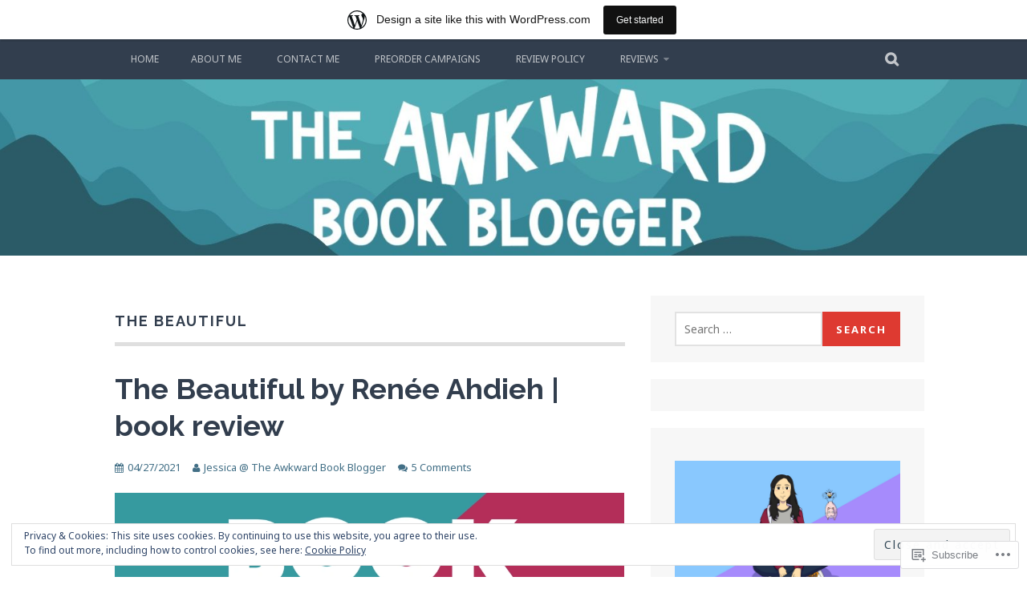

--- FILE ---
content_type: text/javascript; charset=utf-8
request_url: https://www.goodreads.com/review/custom_widget/34591688.Goodreads:%20currently-reading?cover_position=&cover_size=small&num_books=5&order=d&shelf=currently-reading&sort=date_added&widget_bg_transparent=&widget_id=34591688_currently_reading
body_size: 513
content:
  var widget_code = '  <div class=\"gr_custom_container_34591688_currently_reading\">\n    <h2 class=\"gr_custom_header_34591688_currently_reading\">\n    <a style=\"text-decoration: none;\" rel=\"nofollow\" href=\"https://www.goodreads.com/review/list/34591688-jessica?shelf=currently-reading&amp;utm_medium=api&amp;utm_source=custom_widget\">Goodreads: currently-reading<\/a>\n    <\/h2>\n  <br style=\"clear: both\"/>\n  <center>\n    <a rel=\"nofollow\" href=\"https://www.goodreads.com/\"><img alt=\"goodreads.com\" style=\"border:0\" src=\"https://s.gr-assets.com/images/widget/widget_logo.gif\" /><\/a>\n  <\/center>\n  <noscript>\n    Share <a rel=\"nofollow\" href=\"https://www.goodreads.com/\">book reviews<\/a> and ratings with Jessica, and even join a <a rel=\"nofollow\" href=\"https://www.goodreads.com/group\">book club<\/a> on Goodreads.\n  <\/noscript>\n  <\/div>\n'
  var widget_div = document.getElementById('gr_custom_widget_34591688_currently_reading')
  if (widget_div) {
    widget_div.innerHTML = widget_code
  }
  else {
    document.write(widget_code)
  }
